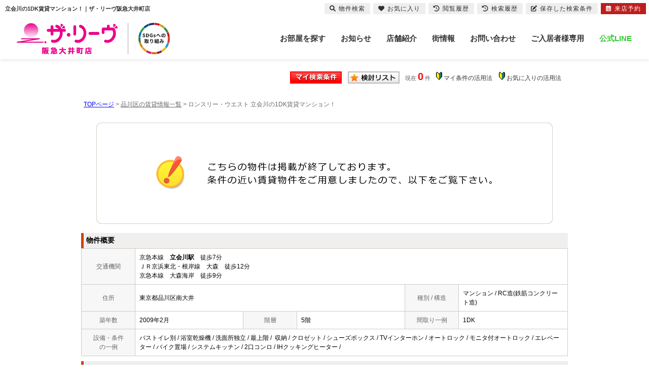

--- FILE ---
content_type: text/html; charset=Shift_JIS
request_url: https://www.leave21-ooi.com/s_r_13267/
body_size: 5759
content:
<html>
<head>
<!-- Google Tag Manager -->
<script>(function(w,d,s,l,i){w[l]=w[l]||[];w[l].push({'gtm.start':
new Date().getTime(),event:'gtm.js'});var f=d.getElementsByTagName(s)[0],
j=d.createElement(s),dl=l!='dataLayer'?'&l='+l:'';j.async=true;j.src=
'https://www.googletagmanager.com/gtm.js?id='+i+dl;f.parentNode.insertBefore(j,f);
})(window,document,'script','dataLayer','GTM-TPVT93K');</script>
<!-- End Google Tag Manager -->
<meta http-equiv="Content-Type" content="text/html; charset=Shift_JIS">
<meta http-equiv="Content-Script-Type" content="text/javascript">
<meta http-equiv="Content-Style-Type" content="text/css">
<title>立会川の1DK賃貸マンション！｜ザ・リーヴ阪急大井町店</title>

<meta name="description" content="立会川の1DK賃貸マンション！大井町の賃貸マンションならザ・リーヴ阪急大井町店までお気軽にご相談ください。">

<meta name="keywords" content="立会川,賃貸,マンション,1DK,ザ・リーヴ阪急大井町店">

<link rel="stylesheet" href="/css/base.css" type="text/css">
<link rel="stylesheet" href="/css/common_new.css" type="text/css">
<link rel="stylesheet" href="/css/top_new.css?20250807" type="text/css">
<link rel="stylesheet" href="/css/print.css" type="text/css">
<!--Fonticon start !!no touch!!-->
<link href="//use.fontawesome.com/releases/v6.1.1/css/all.css" rel="stylesheet">
<!--Fonticon end !!no touch!!-->
<script src="/analysis/analyze_js.php" type="text/javascript"></script>
<meta name="viewport" content="width=1024">
<meta http-equiv="X-UA-Compatible" content="IE=edge">
<script type="text/javascript" src="/js/smart.js"></script>

<link rel="stylesheet" href="/thumbnail.css" type="text/css">
<link rel="stylesheet" href="/js/baguetteBox/baguetteBox.min.css" type="text/css">
<script type="text/javascript" src="//code.jquery.com/jquery-1.10.2.min.js"></script>
<script type="text/javascript" src="/js/jQueryAutoHeight.js"></script>
<script type="text/javascript">
	jQuery(function($){
	    $('.rireki_block ul').autoHeight({column:5});
	});
</script>
<script type="text/javascript" src="/js/search_new.js"></script>
<script type="text/javascript" src="/js/baguetteBox/baguetteBox.min.js"></script>
<script type="text/javascript" src="/js/thumbnail.js"></script>

<script type="text/javascript" src="//maps.google.com/maps/api/js?key=AIzaSyCeT0-PYoOZj9PylZ34LO46REGqgmdS1bM&sensor=false&libraries=panoramio"></script>
<script type="text/javascript" src="/js/google_map.js"></script>
<script type="text/javascript">
var lat = 35.6026939;
var lng = 139.74149409999995;
var icon = "/img/gicon1.gif";
var shadow = "http://maps.google.co.jp/mapfiles/ms/icons/msmarker.shadow.png";
var title = "ロンスリー・ウエスト";

$(function() {
	baguetteBox.run('.baguetteBox_wrap');

	initialize_map();
	panoramio_set();
	$('#mail_conf').click(function(){
		$('#mail_conf_form').submit();
		return false;
	});
});
</script>

<!-- #5781 問合せ用 -->
<script src="//ajax.googleapis.com/ajax/libs/jquery/1.7/jquery.min.js"></script>
<script defer src="/js/rooms_inquiry.js"></script>
<script type="text/javascript">
function MailSubmit() {
	return rooms.inquiry.check();
}
</script>

<style>
img.mainImage {
	max-width: 680px;
	max-height: 450px;
}
ul.subImage img {
	border:2px solid #ffffff;
}
ul.subImage img.sel {
	border:2px solid #000000 !important;
}
.none {
	display:none;
}
#baguetteBox-slider img {
	max-width: 90% !important;
	max-height: calc(100% - 48px) !important;
	margin: 24px 5% !important;
}
#baguetteBox-slider figcaption {
	top:0px !important;
	height: 24px !important;
	font-size:18px !important;
	line-height:24px !important;
}


/* panorama */
ul.subPano{
	margin: 0;
	padding: 0;
}

ul.subPano li{
	float:left;
	width:70px;
	height:54px;
	padding:3px;
	cursor:pointer;
	list-style-type:none;
}

ul.subPano li img{
	_height:43px;
	width: 70px;
	height: 54px;
	object-fit: cover;
}
ul.subPano img {
	border:2px solid #ffffff;
}
ul.subPano img.sel {
	border:2px solid #000000 !important;
}
</style>

<!-- /#5781 問合せ用 -->
<script src="/js/jquery.1.5.2.min.js" type="text/javascript" charset="utf-8"></script>
<script src="/js/jquery.cookie.js" type="text/javascript" charset="UTF-8"></script>
<script src="/js/change_mode.js" type="text/javascript" charset="utf-8"></script>
<script type="text/javascript" src="/js/smart.js"></script>

</head>
<body>
<!-- Google Tag Manager (noscript) -->
<noscript><iframe src="https://www.googletagmanager.com/ns.html?id=GTM-TPVT93K"
height="0" width="0" style="display:none;visibility:hidden"></iframe></noscript>
<!-- End Google Tag Manager (noscript) -->



<div align="center"><h1>立会川の1DK賃貸マンション！｜ザ・リーヴ阪急大井町店</h1></div>

	<span id="view_smart"><a href="/s_r_13267/" id="show_smart"><img src="/img/sh.jpg"></a></span>
	<span id="view_pc"><a href="/index.html" id="show_pc">PC</a></span>

<!--header -->
<header class="top_header_wrap">
 <div class="n_header_box">
  <div class="n_header_left">
   <a href="/"><img src="/img/new_top/new_h_logo.webp" alt="ザ・リーヴ阪急大井町店"></a>
   <div class="sdgs_logo">
    <a href="https://www.leavelife21.com/sdgs/" target="_blank"><img src="/img/common/sdgs_logo.png" alt="SDGsロゴ"></a>
   </div>
  </div>
  <div class="n_header_right">
   <div class="n_header_items"><a href="/search.php">お部屋を探す</a></div>
   <div class="n_header_items"><a href="/info/">お知らせ</a></div>
   <div class="n_header_items"><a href="/company/">店舗紹介</a></div>
   <div class="n_header_items"><a href="/city/">街情報</a></div>
   <div class="n_header_items"><a href="/inquiry.php">お問い合わせ</a></div>
   <div class="n_header_items"><a href="/#footer_cs">ご入居者様専用</a></div>
   <div class="n_header_items"><a href="https://page.line.me/siy6318u?openQrModal=true" target="_blank">公式LINE</a></div>
  </div>
 </div>
</header>

<!--header end -->


<div class="container">
<a name="top"></a>
<table width="960" border="0" align="center" cellpadding="5" cellspacing="0">
    <tr>
        <td height="28"><table width="550" align="right" cellpadding="2" cellspacing="2">
          <tr>
            <td align="center"><a href="../my_search.php"><img src="../img/sho-my.png" /></a></td>
            <td align="center"><a href="../favorite.php"><img src="../img/sho-kento-l.png" /></a></td>
            <td align="center"><font class="f11g">現在</font> <font class="f-kensu">0</font> <font class="f11g">件</font></td>
            <td align="center"><img src="../img/wakaba.gif" /> <a href="../mysearch/index.html" target="_blank">マイ条件の活用法</a></td>
            <td align="center"><img src="../img/wakaba.gif" /> <a href="../favorite/index.html" target="_blank">お気に入りの活用法</a></td>
          </tr>
        </table></td>
  </tr>
  <tr>
    <td align="left"><p class="pan"><a href="/">TOPページ</a> > <a href="/list/1-4/0-900/"><font class="pan">品川区の賃貸情報一覧</font></a> > <font class="pan">ロンスリー・ウエスト 立会川の1DK賃貸マンション！</font></p></td>
  </tr>
</table>
<table width="960" border="0" cellspacing="0" align="center">
  <tr>
  <td align="center"><!--form name="form1" method="get" action="../mail.php" onSubmit="return countCheck()"-->
    <table width="960" border="0" align="center" cellpadding="0" cellspacing="0">
  <tr>
    <td height="28" align="center" valign="top"><div align="center"><br />
      <img src="/img/closed.jpg" /><br />
      <br />
    </div>
      <table width="960" border="0" align="center" cellpadding="0" cellspacing="0">
        <tr>
          <td height="30" class="sho_title"><h3>物件概要</h3></td>
        </tr>
      </table>
      <table width="960" border="0" align="center" cellpadding="8" cellspacing="0" class="sho_koumoku">
        <tr bgcolor="#FFFFFF">
          <th width="10%" height="20" align="center" scope="row">交通機関</th>
          <td height="20" colspan="5">京急本線　<strong>立会川駅</strong>　徒歩7分<br />
             
            ＪＲ京浜東北・根岸線　大森　徒歩12分 <br />
            
             
            京急本線　大森海岸　徒歩9分 <br />
            
            <!-- 
            -　-　徒歩9分 <br />
            -->
            <!-- 
            -　-　-
            --></td>
        </tr>
        <tr>
          <th width="10%" height="20" align="center" scope="row">住所</th>
          <td height="20" colspan="3">東京都品川区南大井</td>
          <th width="10%" height="20" align="center" scope="row">種別 / 構造</th>
          <td width="20%" height="20">マンション / RC造(鉄筋コンクリート造)
            <!--東京都品川区南大井2-2-8--></td>
        </tr>
        <tr>
          <th height="20" align="center" scope="row">築年数</th>
          <td width="20%" height="20">2009年2月</td>
          <th width="10%" height="20" align="center" scope="row">階層</th>
          <td width="20%" height="20">5階</td>
          <th height="20" align="center" scope="row">間取り一例</th>
          <td height="20">1DK</td>
        </tr>
        <tr>
          <th height="20" align="center" scope="row">設備・条件<br />
            の一例</th>
          <td height="20" colspan="5">バストイレ別&nbsp;/&nbsp;浴室乾燥機&nbsp;/&nbsp;洗面所独立&nbsp;/&nbsp;最上階&nbsp;/&nbsp; 収納&nbsp;/&nbsp;クロゼット&nbsp;/&nbsp;シューズボックス&nbsp;/&nbsp;TVインターホン&nbsp;/&nbsp;オートロック&nbsp;/&nbsp;モニタ付オートロック&nbsp;/&nbsp;エレベーター&nbsp;/&nbsp;バイク置場&nbsp;/&nbsp;システムキッチン&nbsp;/&nbsp;2口コンロ&nbsp;/&nbsp;IHクッキングヒーター&nbsp;/&nbsp; </td>
        </tr>
      </table>

<div class="koda_list_wrap">
  <div class="sho_title2"><h3>こだわり条件から品川区の物件を探す</h3></div>
  <div class="area_zokusei_link"><ul><li><a href="/list/1-4-6/0-900-1_2/">品川区+バストイレ別</a></li><li><a href="/list/1-4-6/0-900-1_7/">品川区+浴室乾燥機</a></li><li><a href="/list/1-4-6/0-900-1_8/">品川区+洗面所独立</a></li><li><a href="/list/1-4-6/0-900-6_17/">品川区+システムキッチン</a></li><li><a href="/list/1-4-6/0-900-6_236/">品川区+2口コンロ</a></li><li><a href="/list/1-4-6/0-900-6_238/">品川区+IHクッキングヒーター</a></li><li><a href="/list/1-4-6/0-900-2_26/">品川区+最上階</a></li><li><a href="/list/1-4-6/0-900-4_109/">品川区+収納</a></li><li><a href="/list/1-4-6/0-900-4_110/">品川区+クロゼット</a></li><li><a href="/list/1-4-6/0-900-4_113/">品川区+シューズボックス</a></li><li><a href="/list/1-4-6/0-900-5_130/">品川区+TVインターホン</a></li><li><a href="/list/1-4-6/0-900-5_131/">品川区+オートロック</a></li><li><a href="/list/1-4-6/0-900-5_132/">品川区+モニタ付オートロック</a></li><li><a href="/list/1-4-6/0-900-5_133/">品川区+エレベーター</a></li><li><a href="/list/1-4-6/0-900-5_138/">品川区+バイク置場</a></li><li><a href="/list/1-4-6/0-900-9_325/">品川区+外壁タイル張り</a></li><li><a href="/list/1-4-6/0-900-10_375/">品川区+全居室洋室</a></li><li><a href="/list/1-4-6/0-900-11_521/">品川区+室内洗濯機置き場</a></li><li><a href="/list/1-4-6/0-900-12_532/">品川区+２Ｆ以上</a></li></ul></div>
</div>

<div class="latest_keyword_wrap">
  <div class="sho_title2"><h3>最近検索した条件一覧</h3></div>
  
</div>

      <br />
      <table width="960" border="0" align="center" cellpadding="5" cellspacing="0" class="sho_head">
        <tr>
          <td height="100" scope="row"><table width="98%" border="0" align="center" cellpadding="10" cellspacing="0">
            <tr>
              <td colspan="3" valign="bottom" scope="row"><img src="/img/hp.gif" alt="ホームページを見てと伝えてください" /></td>
            </tr>
            <tr>
              <td valign="bottom" scope="row"><span class="yachin">ザ・リーヴ　阪急大井町店</span><br />
                <span class="f13b">〒181-0012<br />
                  東京都品川区大井1-50-5　阪急大井町ガーデン2階</span></td>
              <td scope="row"><span class="tel">TEL : 03-5709-7192</span><br />
                お問合わせNO：<img src="/img/rhs.gif" /><span class="f13b">t5110801</span></td>
              <td scope="row"><p class="f13b">空室情報の確認や詳細を知りたい方<br />
                お問合せはお気軽にお問合せください！</p></td>
            </tr>
          </table>
            <table width="100%" border="0" cellpadding="5" cellspacing="0">
              <tr>
                <td width="260" align="left"></td>
              </tr>
          </table></td>
      </table></td>
  </tr>
  <tr>
    <td height="28" align="right" valign="top">
      <br />
    <input type="hidden" name="sel_room_id2" value="37661" /></td>
  </tr>
  <tr><td><table width="800" border="0" align="center" cellpadding="10" cellspacing="10">
  <tr>
    <td align="right" scope="row"><a href="/favorite.php"><img src="/img/f-fav.jpg" width="260" height="60" /></a></td>
    <td align="left"><a href="/search.php"><img src="/img/f-search.jpg" width="260" height="60" /></a></td>
    <td align="left"><a href="/inquiry.php"><img src="/img/f-inq.jpg" width="260" height="60" /></a></td>
  </tr>
</table></td></tr>
</table>
 
    <!--/form-->
  <tr>
    <td height="30" colspan="2" align="right"><a href="#top">▲ページのTOPへ戻る</a></td>
    </tr>
</table>
<br>
</td>
</tr>
</table>
</div><!--container=end-->


<!--footer -->
<footer class="new_footer_wrap">
 <div class="new_footer_inner">
  <ul class="new_footer_box">
   <div class="new_footer_left">
    <img src="/img/new_top/new_h_logo.webp" alt="ザ・リーヴ阪急大井町店">
    <p>東京都品川区大井1-50-5 阪急大井町ガーデン2階<br>
     TEL:03-5709-7192 FAX:03-5709-7193<br>
     営業時間:10:00~20:00 [年中無休]</p>
   </div>
   <div class="new_footer_right">
    <p><span>大井町エリアでお部屋探しをするならザ・リーヴ阪急大井町店</span><br>
     大井町エリアの賃貸マンション・アパートなどを、お客様のご希望の条件に合わせてお探しいたします!<br>
     敷金・礼金なし、ペット可、バストイレ別、オートロックといった人気の条件の賃貸物件も多数掲載。<br>
     阪急大井町ガーデンのお買い物ついでにお部屋探しをしませんか?</p>
   </div>
  </ul>
  <ul class="new_footer_box02">
    <li>
      <div class="new_f_title">特集から賃貸を探す</div>
      <div class="new_f_cate">
        <a href="/list/1-7/0-4_1/">法人向け・転勤特集</a>
        <a href="/list/1-7/0-5_1/">再開発・大井町トラックス付近の物件特集</a>
      </div>
    </li>
   <li>
    <div class="new_f_title">大井町エリアの賃貸を間取りから探す</div>
    <div class="new_f_cate">
     <a href="/list/1-3-8-8-8-8/0-603-0-1-2-3/">大井町の1R~1LDK賃貸</a>
     <a href="/list/1-3-8-8-8/0-603-4-5-6/">大井町の2K~2LDK賃貸</a>
     <a href="/list/1-3-8-8-8/0-603-7-8-9/">大井町の3K~3LDK賃貸</a>
    </div>
   <li>
    <div class="new_f_title">大井町エリアの賃貸を家賃から探す</div>
    <div class="new_f_cate">
     <a href="/list/1-3-14/0-603-60000/">大井町駅 6万円以下</a>
     <a href="/list/1-3-14-15/0-603-70000-60000/">大井町駅 6万～7万円</a>
     <a href="/list/1-3-14-15/0-603-80000-70000/">大井町駅 7万～8万円</a>
     <a href="/list/1-3-14-15/0-603-90000-80000/">大井町駅 8万～9万円</a>
     <a href="/list/1-3-14-15/0-603-100000-90000/">大井町駅 9万～10万円</a>
     <a href="/list/1-3-15/0-603-100000/">大井町駅 10万円以上</a>
    </div>
   </li>
   <li>
    <div class="new_f_title">人気の検索条件から賃貸を探す</div>
    <div class="new_f_cate">
     <a href="/list/1-6/0-1_2/">バストイレ別</a>
     <a href="/list/1-6/0-1_8/">洗面所独立</a>
     <a href="/list/1-22-23/0-0-0/">資金礼金なし</a>
     <a href="/list/1-6/0-5_152/">インターネット無料</a>
     <a href="/list/1-6/0-5_131/">オートロック</a>
     <a href="/list/1-28/0-13/">ペット可</a>
     <a href="/list/1-6/0-12_508/">新築・築浅</a>
     <a href="/list/1-6/0-6_18/">カウンターキッチン</a>
     <a href="/list/1-6/0-6_18/">ロフト付き</a>
    </div>
   </li>
   <li>
    <div class="new_f_title">人気の駅から賃貸を探す</div>
    <div class="new_f_cate">
     <a href="/list/1-3/0-603/">大井町駅</a>
     <a href="/list/1-3/0-5079/">下神明駅</a>
     <a href="/list/1-3/0-5137/">青物横丁駅</a>
     <a href="/list/1-3/0-5138/">鮫洲駅</a>
     <a href="/list/1-3/0-5139/">立会川駅</a>
     <a href="/list/1-3/0-5140/">大森海岸駅</a>
     <a href="/list/1-3/0-604/">大森駅</a>
     <a href="/list/1-3/0-605/">蒲田駅</a>
    </div>
   </li>
   <li>
    <div class="new_f_title">サイトコンテンツ</div>
    <div class="new_f_cate">
     <a href="/">トップページ</a>
     <a href="/search.php">賃貸物件検索</a>
     <a href="/gallery/">マンションライブラリー</a>
     <a href="/info/">お知らせ</a>
     <a href="/company/">会社概要</a>
     <a href="/city/">街情報</a>
     <a href="/inquiry.php">お問い合わせ</a>
     <a href="https://chat.leave21-ooi.com/reserve_regist/" target="_blank">来店予約</a>
     <a href="https://page.line.me/siy6318u?openQrModal=true" target="_blank">LINEで相談</a>
    </div>
   </li>
  </ul>

  <div class="f_b_flex" id="footer_cs">
   <ul class="new_footer_box03">
    <div class="new_footer_left02">
     <img src="/img/new_top/new_tel02.webp" alt="0120-123-456">
     <p>ご入居中のトラブルはこちらにお問い合わせください。</p>
    </div>
    <div class="new_footer_right02">
     <a href="/pdf/leave_suppor24.pdf" target="_blank">リーヴサポート24<i class="fas fa-chevron-right"></i></a>
    </div>
    <div class="new_footer_right02">
     <a href="https://www.leavelife21.com/owner/important-notice.html" target="_blank">解約・退去のお手続き<i class="fas fa-chevron-right"></i></a>
    </div>
   </ul>
   <div class="f_b_link">
    <a href="http://www.leavelife21.com/" target="_blank">ザ・リーヴ本社サイト</a>
    <a href="/privacy/">個人情報の取扱い</a>
   </div>
  </div>
 </div>
</footer>
<div class="f_copy">Copyright(C) leave21 All Rights reserved.</div>

<div class="new_header smart_off">
 <div class="new_header_inner">
  <div class="new_header_menu">
   <ul>
    <li><a href="/search.php"><i class="fas fa-search"></i>物件検索</a></li>
    <li><a href="/favorite.php"><i class="fas fa-heart"></i>お気に入り</a></li>
    <li><a href="/footprint/"><i class="fas fa-history"></i>閲覧履歴</a></li>
    <li><a href="javascript:void(0);" onclick="openHistoryList(this);"><i class="fas fa-history"></i>検索履歴</a></li>
    <li><a href="/my_search.php"><i class="fas fa-edit"></i>保存した検索条件</a></li>
    <li><a href="http://chat.leave21-ooi.com/reserve_regist/" target="_blank"><i class="far fa-calendar-alt"></i>来店予約</a></li>
   </ul>
  </div>
 </div>
</div>

<!-- Google tag (gtag.js) -->
<script async src="https://www.googletagmanager.com/gtag/js?id=G-YP13WMSJW8"></script>
<script>
  window.dataLayer = window.dataLayer || [];
  function gtag(){dataLayer.push(arguments);}
  gtag('js', new Date());

  gtag('config', 'G-YP13WMSJW8');
</script>

<script type="text/javascript" src="/js/search_history.js"></script>

<!--footer end -->

<!--<br>
<br><div align="center"><input type="button" value="閉じる" onClick="window.close()"></div><br>-->
<form name="form2" method="get" action="../mail.php">
  <input type="hidden" name="room_id">
</form>
<script type="text/javascript" src="../js/shosai.js"></script>


</body>
</html>

--- FILE ---
content_type: text/css
request_url: https://www.leave21-ooi.com/css/common_new.css
body_size: 3639
content:
@charset "shift_jis";

@media screen and (min-width: 769px) {

 /* CSS Document */
 /* ----------------------------------------------------
　body この記述は消さないでください！
  背景の色替えなどが必要な時に修正
---------------------------------------------------- */
 body {
  color: #000000;
  font-size: 12px;
  font-weight: 500;
  line-height: 18px;
  text-align: left;
  background: #FFFFFF;
  margin: 0;
  padding: 0;
  font-family: "游ゴシック体", "Yu Gothic", YuGothic, "ヒラギノ角ゴ Pro", "Hiragino Kaku Gothic Pro", "メイリオ", Meiryo, "MS Pゴシック", "MS PGothic", sans-serif;
 }

 /* ----------------------------------------------------
　header 固定 この記述は消さないでください！
  PCヘッダー固定用。色変更したいときはnew_headerのバックグラウンドを変更
---------------------------------------------------- */

 /* CSS Document */
 /*基本部分*/
 h1 {
  color: #303030;
  font-size: 11px;
  text-align: left;
  width: 45%;
  line-height: 35px;
  padding-left: 10px;
  float: left;
  position: absolute;
  top: 0;
  z-index: 150;
  margin: 0;
  overflow: hidden;
  white-space: nowrap;
  text-overflow: ellipsis;
 }

 .header a:hover {
  opacity: .8;
 }

 .new_header {
  background-color: rgba(255, 255, 255, 0.8);
  width: 100%;
  height: 35px;
  position: absolute;
  top: 0;
  z-index: 100;
 }

 .new_header_inner {
  margin: 0 auto;
  overflow: auto;
 }

 .new_header_icon {
  float: left;
  margin: 8px 0 0 0;
 }

 .new_header_menu {
  float: right;
  margin-top: 6px;
 }

 .new_header_menu ul {
  margin: 0;
  padding: 0;
  overflow: hidden;
 }

 .new_header_menu li {
  list-style-type: none;
  background-color: #EEEEEE;
  float: left;
  padding: 0;
  margin-right: 6px;
 }

 .new_header_menu li:last-child {
  background-color: #bc1e1e;
 }

 .new_header_menu li:last-child a {
  color: #ffffff;
  text-align: center;
 }

 .new_header_menu a {
  color: #303030;
  text-decoration: none;
  display: block;
  padding: 3px 10px;
  height: 16px;
  line-height: 16px;
  font-size: 12px;
  letter-spacing: 1px;
 }

 .new_header_menu a img {
  float: left;
  margin: 0px 10px 0px 0px;
 }

 .new_header_icon:hover,
 .new_header_menu li:hover {
  filter: alpha(opacity=70);
  -moz-opacity: 0.7;
  opacity: 0.7;
 }

 .new_header_menu li i {
  margin-right: 5px;
 }

 .container {
  width: 1000px;
  margin: 15px auto;
  background-color: #FFF;
  /*bodyの内側の色（サイト全体に反映）*/
 }

 .t_align_c {
  text-align: center;
 }

 /*header*/
 .header {
  background: url(../img/head_bg.jpg) repeat-x;
  height: 112px;
  padding: 0px;
  margin: 0px;
 }

 .head_bg {
  background: url(../img/logo_bg.jpg) no-repeat;
  height: 112px;
 }

 .logo {
  padding-top: 12px;
  padding-left: 19px;
 }

 .menu {
  background: url(../img/menubar.jpg) repeat-x;
  height: 35px;
  padding: 0px;
  margin: 0px;
  text-align: center;
 }

 .headnavi {
  width: 1000px;
  margin: 0 auto;
  border: 0px;
  padding: 0px;
  text-align: center;
  height: 35px;
 }

 .headnavi ul {
  list-style: none;
  padding: 0px;
  margin: 0px;
 }

 .headnavi ul li {
  white-space: nowrap;
  list-style: none;
  width: 150px;
  float: left;
  vertical-align: middle;
  margin-left: 15px;
  padding: 0px;
 }

 .headnavi ul li a {
  display: block;
  height: 35px;
  width: 150px;
  text-align: center;
  font-size: 14px;
  font-weight: bold;
  vertical-align: middle;
  line-height: 40px;
  text-decoration: none;
  color: #FFFFFF;
  margin: 0px;
  padding: 0px;
 }

 .headnavi ul li a img {
  vertical-align: baseline !Important;
 }

 .headnavi ul li a:hover {
  opacity: .8;
 }

 /*フッター（文字サイズ、色、背景色、高さ、テキスト位置全指定）*/
 .footer {
  clear: both;
  border-top: #FF0066 4px solid !important;
 }

 .fmenu {
  width: 150px;
  height: 120px;
  padding: 0px;
  text-align: center;
  float: left;
 }

 .fmenu ul {
  margin: 0px;
  padding: 5px;
 }

 .fmenu li {
  padding-top: 5px;
  list-style: none;
  margin: 0px;
  height: 20px;
 }

 .fmenu ul li a {
  display: block;
  float: left;
  white-space: nowrap;
  list-style: none;
  text-decoration: none;
  text-align: left;
  padding-left: 18px;
  padding-right: 10px;
  background: url(../img/yaji.jpg) no-repeat;
  width: 100px;
 }

 .fmenu ul li a:hover {
  text-decoration: underline;
  color: #999;
 }

 #footernavi {
  margin: 0;
  padding: 0;
  width: ***;
 }

 #footernavi ul {
  list-style-type: none;
  margin: 0;
  padding: 0;
 }

 #footernavi li {
  float: left;
  width: 125px;
  margin: 0;
  padding: 0;
 }

 #footernavi a {
  text-align: center;
  display: block;
  padding: 0.5em 0;
  width: 100%;
  background-color: gray;
  color: white;
 }

 #footernavi a:hover {
  background-color: blue;
  color: white;
 }

 .fot_link {
  padding-left: 0;
  padding-top: 30px;
 }

 .foot_con {
  color: #FFFFFF;
  width: auto;
  font-size: 12px;
  height: 100px;
  line-height: 30px;
  background-image: url(/img/foot_con.jpg);
  text-align: center;
 }

 /*別途ページ*/
 .f15c {
  text-align: center;
  font-size: 12px;
  padding: 5px;
  background: #CCC;
  border: 1px solid #CCC;
 }

 .f15c2 {
  padding-left: 8px;
  background: #FFFFFF;
  border: 1px solid #CCC;
 }

 .company_map_a {
  width: 810px;
  display: block;
  text-align: center;
 }

 .city_main {
  background: url(../city/img/oimachi.jpg) no-repeat;
  height: 337px;
 }

 .city2 {
  margin-top: 150px;
  margin-left: 5px;
 }

 .titlecity {
  font-size: 14px;
  font-family: 'メイリオ', Meiryo, 'ＭＳ Ｐゴシック', 'MS PGothic', sans-serif;
  font-weight: bold;
 }

 .titlecity2 {
  font-size: 18px;
  font-family: 'メイリオ', Meiryo, 'ＭＳ Ｐゴシック', 'MS PGothic', sans-serif;
  font-weight: bold;
 }

 .block {
  background: url(../city/img/block.jpg);
  background-repeat: no-repeat;
 }

 .comb {
  font-size: 14px;
  font-weight: bold;
 }

 /*20160208スポット表表示*/
 ul.spot_table th {
  width: 25%;
  border: 1px solid #CCCCCC
 }

 table.spot_row {
  width: 203px;
  height: 300px;
 }

 table.spot_row img {
  max-width: 140px;
  max-height: 120px;
 }

 ul.spot_table {
  padding: 0px;
 }

 ul.spot_table table.spot_row span {
  text-align: center;
  padding: 3px;
  width: 30px;
 }

 ul.spot_table table.spot_row td {
  padding: 3px;
  width: auto;
 }

 .spot_table li {
  list-style-type: none;
  float: left;
  width: 203px;
 }

 /******************* プライバシーポリシー*******************/
 .inq_privacy {
  text-align: center;
  margin: 10px;
 }

 .inq_privacy a {
  color: -webkit-link !important;
  cursor: pointer;
  text-decoration: underline !important;
 }

 /* サイドバーonline
 ---------------------------------------- */
 .s_online {
  margin: 20px auto auto;
  background-color: #FEE6F3;
  padding: 10px;
  box-sizing: border-box;
 }

 .s_online h2 img {
  width: 100%;
 }

 .s_online ul {
  margin: 10px 0 0 0;
  padding: 0;
  display: flex;
  justify-content: space-between;
  flex-wrap: wrap;
  list-style: none;
  padding: 0;
 }

 .s_online ul li {
  width: 301px;
  margin-bottom: 5px;
  list-style: none;
  text-align: left;
 }

 .s_online ul li a {
  border: 2px solid #aaa;
  padding: 15px 0;
  display: block;
  font-size: 15px;
  color: #000;
  position: relative;
  text-align: left;
  background-color: #FFF;
  text-indent: 15px
 }

 .s_online ul li a::before {
  content: '';
  width: 8px;
  height: 8px;
  border: 0px;
  border-top: solid 2px #aaa;
  border-right: solid 2px #aaa;
  -ms-transform: rotate(45deg);
  -webkit-transform: rotate(45deg);
  transform: rotate(45deg);
  position: absolute;
  top: 50%;
  right: 10px;
  margin-top: -4px;
 }

 .s_online ul li a:hover {
  border: 2px solid #f0027e;
 }

 .side_c {
  width: 200px;
  float: left;
  overflow: hidden;
 }

 .side_c h2 {
  font-size: 16px;
  line-height: 16px;
  text-align: left;
  font-weight: bold;
  margin: 15px 0 5px;
 }

 .s_online {
  margin: 20px auto auto;
  background-color: #FEE6F3;
  padding: 10px;
  box-sizing: border-box;
 }

 .s_online h2 img {
  width: 100%;
 }

 .side_c_online {
  margin: 20px auto;
  background-color: #FEE6F3;
  padding: 10px;
  box-sizing: border-box;
 }

 .side_c_online img {
  width: 100%;
 }

 .side_c_online ul {
  margin: 10px 0 0 0;
  display: flex;
  justify-content: space-between;
  flex-wrap: wrap;
  list-style: none;
  padding: 0;
 }

 .side_c_online ul li {
  margin-bottom: 5px;
  list-style: none;
  text-align: left;
 }

 .side_c_online ul li a {
  display: block;
  width: 180px;
  box-sizing: border-box;
  border: 2px solid #aaa;
  padding: 15px 0;
  display: block;
  font-size: 13px;
  color: #000;
  position: relative;
  text-align: left;
  background-color: #FFF;
  text-indent: 5px;
  margin: 0 auto;
  text-decoration: none;
 }

 .side_c_online ul li a::before {
  content: '';
  width: 8px;
  height: 8px;
  border: 0px;
  border-top: solid 2px #aaa;
  border-right: solid 2px #aaa;
  -ms-transform: rotate(45deg);
  -webkit-transform: rotate(45deg);
  transform: rotate(45deg);
  position: absolute;
  top: 50%;
  right: 10px;
  margin-top: -4px;
 }

 .side_c_online ul li a:hover {
  border: 2px solid #f0027e;
 }

 .side_c_kakaku ul {
  border-top: 1px solid #f0027e;
  padding: 5px 0 0 0;
  display: flex;
  justify-content: space-between;
  flex-wrap: wrap;
  margin-bottom: 15px;
  list-style: none;
  margin-top: 0;
 }

 .side_c_kakaku ul li a {
  display: block;
  border: 1px solid #aaa;
  width: 98px;
  height: 80px;
  box-sizing: border-box;
  text-align: center;
  background: #fee6f3;
  color: #f0027e;
  margin-bottom: 5px;
  font-size: 16px;
  line-height: 24px;
  padding-top: 16px;
  text-decoration: none;
 }

 .side_c_kakaku ul li a:hover {
  border: 1px solid #f0027e;
  background: #fff;
  transition: .3s;
 }

 .side_c_madori ul {
  border-top: 1px solid #f0027e;
  margin-top: 0;
  padding: 5px 0 0 0;
  display: flex;
  justify-content: space-between;
  flex-wrap: wrap;
  margin-bottom: 15px;
  list-style: none;
 }

 .side_c_madori ul li a {
  border: 1px solid #aaa;
  width: 65px;
  height: 70px;
  box-sizing: border-box;
  text-align: center;
  background: #ffffd1;
  color: #f0027e;
  margin-bottom: 10px;
  text-decoration: none;
  font-size: 12px;
  line-height: 16px;
  display: flex;
  justify-content: center;
  align-items: center;
 }

 .side_c_madori ul li a:hover {
  border: 1px solid #f0027e;
  background: #fff;
  transition: .3s;
 }

 .side_c_kodawari ul {
  border-top: 1px solid #f0027e;
  margin-top: 0;
  padding: 5px 0 0 0;
  display: flex;
  justify-content: space-between;
  flex-wrap: wrap;
  margin-bottom: 15px;
  list-style: none;
 }

 .side_c_kodawari ul li a {
  border: 1px solid #aaa;
  width: 65px;
  height: 70px;
  box-sizing: border-box;
  text-align: center;
  background: #eff8ff;
  color: #f0027e;
  margin-bottom: 10px;
  text-decoration: none;
  font-size: 12px;
  line-height: 16px;
  display: flex;
  justify-content: center;
  align-items: center;
 }

 .side_c_kodawari ul li a:hover {
  border: 1px solid #f0027e;
  background: #fff;
  transition: .3s;
 }

 .side_c_info .info {
  width: 200px;
  text-align: left;
 }

 .info iframe {
  width: 200px;
  height: 270px;
  display: block;
 }

 .side_c_info h2::before {
  content: "";
  background: url(../img/info_icon.png);
  width: 20px;
  height: 16px;
  display: inline-block;
  margin-right: 5px;
 }

 .side_c_search a:hover {
  opacity: .8;
 }

 .side_c_search img {
  width: 100%;
 }

 .side_c_bnr img {
  width: 100%;
  margin-bottom: 10px;
  object-fit: contain;
  height: auto;
 }

 .side_c_bnr a:hover {
  opacity: 0.8;
 }

 .side_c_company {
  margin-bottom: 15px;
  border: 1px solid #aaa;
  padding: 0 10px 10px;
 }

 .side_c_company img {
  width: 100%;
 }

 .side_c .hakase {
  text-align: center;
 }

 .bnr_wrap_list {
  overflow: hidden;
  width: 960px;
  margin: 5px auto 15px;
 }

 .bnr_line {
  float: left;
 }

 .bnr_campaign {
  float: right;
 }

 .bnr_wrap_list a:hover {
  opacity: 0.8;
 }

 .bnr_wrap_list_shosai {
  overflow: hidden;
  width: 100%;
  margin: 5px auto 15px;
 }

 .bnr_wrap_list_shosai img {
  width: 100%;
 }

 .bnr_line_shosai {
  float: left;
  width: 49%;
 }

 .bnr_campaign_shosai {
  float: right;
  width: 49%;
 }

 .bnr_wrap_list_shosai a:hover {
  opacity: 0.8;
 }

 .search_block_area input {
  width: auto;
  background: none;
  box-shadow: none;
  padding: 0;
 }

 .list_side_search_shubetsu label {
  width: 48%;
  float: left;
 }




 /* 詳細ページ
 ---------------------------------------- */
 .shosai_spot_row img {
  width: 100%;
  height: 130px;
  object-fit: cover;
 }


 ul.shosai_spot_table {
  display: -webkit-flex;
  display: flex;
  -webkit-justify-content: space-between;
  justify-content: space-between;
  flex-wrap: wrap;

 }



 .f_box {
  background-color: #fff0f7;
  overflow: hidden;
  margin-top: 40px;
 }

 .f_box ul {
  margin: 0;
  padding: 0;
  list-style: none;
  text-align: left;
 }

 .f_box_in {
  width: 1000px;
  margin: 0 auto;
  padding: 30px 0;
  overflow: hidden;
 }

 .f_box .f_list_wrap {
  float: left;
  border-right: 1px solid #ffdbec;
  margin-right: 30px;
  display: -webkit-flex;
  display: -moz-flex;
  display: -ms-flex;
  display: -o-flex;
  display: flex;
 }

 .f_box .f_box_tl {
  font-size: 14px;
  font-weight: bold;
  margin-bottom: 5px;
  text-align: left;
 }

 .f_box .f_box_tl .f_box_ttl {}

 .f_box .f_box_tl .f_box_ttl a {}

 .f_box .f_box_tl li {}

 .f_box .f_box_tl li a {}

 .f_box .f_list {
  clear: both;
 }

 .f_box .f_list ul:nth-child(n) {
  float: left;
  overflow: hidden;
  margin-right: 30px;
  margin-bottom: 20px;
 }

 .f_box ul .f_box_ttl {}

 .f_box ul .f_box_ttl a {}

 .f_box ul li {
  line-height: 22px;
 }

 .f_box ul li a {
  display: block;
  color: #000;
 }

 .f_box ul li a:hover {
  text-decoration: underline;
 }


 .fb_com {
  width: 250px;
  float: right;
  background: #fff;
  border-radius: 10px;
  padding: 20px;
 }

 .ft_link ul {
  width: 1000px;
  display: -webkit-flex;
  display: -moz-flex;
  display: -ms-flex;
  display: -o-flex;
  display: flex;
  padding: 0;
  list-style: none;
  margin: 40px auto;
  ;
 }

 .ft_link ul li a {
  display: block;
  float: left;
  white-space: nowrap;
  list-style: none;
  text-decoration: none;
  text-align: left;
  padding-left: 18px;
  padding-right: 10px;
  background: url(../img/yaji.jpg) no-repeat;
  color: #000;
  margin-right: 20px;
 }


}

/* 消さない */

/* cms　お知らせ */

.info iframe {
 display: block;
 border: 1px solid #ccc;
 margin-top: 15px;
 box-sizing: border-box;
}

.info_wrap {
 box-sizing: border-box;
 padding: 10px 0;
}

.info_wrap ul {
 padding: 0;
 margin: 0;
 list-style: none;
}

.info_wrap ul li a {
 display: block;
 color: #000;
 font-size: 14px;
 text-decoration: none;
 margin-bottom: 20px;
}

.info_wrap ul li a:hover {
 text-decoration: underline;
}

.info_wrap ul li a span {
 display: block;
 color: #F1037F;
 font-size: 12px;
 font-weight: bold;
 line-height: 12px;
 margin-bottom: 10px;
}

.info_wrap ul li a p {
 display: -webkit-box;
 display: -ms-flexbox;
 -webkit-box-orient: vertical;
 -ms-flex-direction: column;
 -webkit-line-clamp: 2;
 overflow: hidden;
 line-height: 22px;
 font-size: 14px;
 margin: 0;
}

ul.body_list {
 font-size: 12px;
}

/* 街情報 */
.city_bg {
 background: linear-gradient(to bottom, #FF94BE, #FF1F78);
 border-radius: 15px;
 box-shadow: 0 0 4px rgb(0 0 0 / 30%);
 padding: 10px;
}

.city_bg table {
 background: #fff;
 padding: 25px 10px;
 margin: 0 10px;
 border-radius: 10px;
 height: 150px;
 border: 2px solid #ccc;
}

/*new_top_header*/

.top_header_wrap {
 font-family: YuGothic, 'Yu Gothic', sans-serif;
 padding: 45px 0 10px;
 box-shadow: 0px 0px 8px 0px rgba(0, 0, 0, 0.15);
}

.n_header_box {
 display: flex;
 justify-content: space-between;
 align-items: center;
 width: 95%;
 margin: 0 auto;
}

.n_header_right {
 display: flex;
 min-width: 726px;
}

.n_header_items {
 margin-left: 30px;
}

.n_header_items a {
 font-size: 15px;
 font-weight: bold;
 color: #333;
 display: block;
 font-weight: bold;
 text-align: center;
 transition-duration: .2s;
}

.n_header_items a:hover {
 color: #f11688;
 transition-duration: .3s;
}

.n_header_items:nth-child(7) a {
 color: #34c734;
}

.n_header_left img {
 width: 200px;
 object-fit: contain;
}

#jsp {
 width: auto;
 font-size: 10px;
}

.sdgs_logo {
 margin-left: 20px;
 padding-left: 20px;
 border-left: 1px solid #aaa;
}

.n_header_left {
 display: flex;
 align-items: center;
}

.sdgs_logo img {
 width: 62px;
}


--- FILE ---
content_type: text/css
request_url: https://www.leave21-ooi.com/css/top_new.css?20250807
body_size: 3492
content:
@charset "shift_jis";

a {
	text-decoration: none;
	color: #333;
}

li {
	padding: 0;
	margin: 0;
	list-style: none;
}

ul {
	padding: 0;
	margin: 0;
	list-style: none;
}

p {
	padding: 0;
	margin: 0;
	list-style: none;
	color: #333;
}

.font {
	font-family: YuGothic, "Yu Gothic", sans-serif;
}

/*--main--*/

.main_wrap {
	background: url(../img/new_top/new_main_bg.webp) no-repeat;
	background-size: cover;
	background-position: center;
}

.main_inner {
	width: 1100px;
	margin: 0 auto;
	padding: 130px 0 50px;
	position: relative;
}

.main_inner::after {
	content: "";
	width: 164px;
	height: 162px;
	display: block;
	background: url(../img/new_top/new_icon02.webp) no-repeat;
	position: absolute;
	right: 0;
	bottom: 20px;
}

.main_inner h2 {
	text-align: center;
	margin-bottom: 50px;
}

.main_sbutitle {
	text-align: center;
	font-size: 20px;
	color: #fff;
	line-height: 1.5;
	font-weight: bold;
	padding-bottom: 80px;
}

.main_btn {
	width: 300px;
	margin: 0 auto;
}

.main_btn a::before {
	width: 321px;
	height: 26px;
	content: "";
	display: block;
	background: url(../img/new_top/new_icon.webp) no-repeat;
	position: absolute;
	margin: 0 auto;
	left: -10px;
	right: 0;
	top: -40px;
}

.main_btn a {
	position: relative;
	background-color: #fff;
	border-radius: 30px;
	color: #f11688;
	font-weight: bold;
	text-align: center;
	line-height: 3;
	display: block;
	font-size: 18px;
	transition-duration: 0.5s;
}

.main_btn a:hover {
	background-color: #f11688;
	color: #fff;
	transition-duration: 0.3s;
}

.fa-chevron-right:before {
	position: absolute;
	right: 20px;
	top: 17px;
}

.main_icon {
	width: 180px;
	position: absolute;
	left: 0;
	bottom: 20px;
}
.main_icon img {
	width: 100%;
}

/*--info--*/

.n_info_wrap {
	background-color: #ffeef7;
	position: absolute;
	width: 100%;
	padding-top: -10px;
}

.n_info_inner {
	width: 1100px;
	margin: 0 auto;
	padding: 10px 0;
}

.n_info_box {
	display: flex;
	justify-content: space-between;
}

.n_info_left {
	display: flex;
	align-items: center;
	gap: 20px;
}

.info_add_img {
	width: 250px;
}

.info_add_img img {
	width: 100%;
}

.n_info_items {
	font-size: 13px;
	font-weight: bold;
}

.n_info_right {
	display: flex;
	align-items: flex-end;
	background-color: #fff;
	border-radius: 20px;
	width: 420px;
	gap: 15px;
	padding-bottom: 5px;
	height: 40px;
	box-sizing: border-box;
	justify-content: center;
}

.n_info_items02 {
	font-size: 15px;
	font-weight: bold;
}

.n_info_items02 span {
	font-size: 30px;
	font-weight: bold;
	color: #f11688;
}

.n_info_items03 {
	font-size: 13px;
	margin: 0;
}

/*--contents--*/

.n_contents_wrap {
	margin-top: 120px;
}

.n_content_inner {
	width: 1100px;
	margin: 0 auto;
}

.n_conts_items {
	margin-bottom: 60px;
}

.n_conts_items img {
	width: 100%;
}

.n_conts_box {
	overflow: hidden;
}

.n_conts_box ul li:hover {
	text-decoration: underline;
}

.n_conts_title {
	display: flex;
	justify-content: space-between;
	padding-bottom: 25px;
	align-items: center;
	border-bottom: 1px solid #cccccc;
	margin-bottom: 30px;
}

.n_conts_title h3 {
	font-size: 18px;
	font-weight: bold;
}

.n_conts_btn {
	width: 140px;
	margin-right: 5px;
}

.n_conts_btn a {
	width: 100%;
	display: block;
	line-height: 3;
	background-color: #333;
	color: #fff;
	text-align: center;
	border-radius: 30px;
	font-weight: bold;
	border: 1px solid #333;
	transition: 0.3s;
}

.n_conts_btn a:hover {
	background-color: #fff;
	color: #333;
	transition: 0.3s;
}

.n_conts_box iframe {
	display: block;
	width: 1100px;
	height: 400px;
}

.n_conts_box02 {
}

.n_conts_box02 li {
	box-shadow: 0px 0px 8px 0px rgba(0, 0, 0, 0.3);
	height: 320px;
}

.n_conts_box02 li img {
	width: 100%;
	height: 170px;
	object-fit: cover;
}

.slick-slide img {
	width: 100%;
	height: 170px;
	object-fit: cover;
}

.n_conts_items02 {
	background-color: #fff;
	padding: 10px;
	box-sizing: border-box;
}

.n_conts_items02 span {
	font-size: 12px;
	font-weight: bold;
	background-color: #333;
	display: inline-block;
	color: #fff;
	text-align: center;
	line-height: 3;
	margin-top: 10px;
	border-radius: 3px;
	padding: 0 10px;
}

.n_conts_items02 div {
	font-weight: bold;
	font-size: 14px;
	text-align: left;
	line-height: 1.5;
	margin: 10px 0;
	display: -webkit-box;
	display: -ms-flexbox;
	-webkit-box-orient: vertical;
	-ms-flex-direction: column;
	-webkit-line-clamp: 3;
	overflow: hidden;
	height: 62px;
}

.n_conts_items02 p {
	font-size: 12px;
	text-align: right;
	color: #aaaaaa;
}

/*--info_mon--*/

.swiper-wrapper {
	height: 340px !important;
}

.swiper-container {
	width: 930px;
	padding-bottom: 50px !important;
	overflow: unset !important;
}

/* 全体のスタイル */
.swiper-pagination-bullet {
	width: 10px !important;
	/* 幅 */
	height: 10px !important;
	/* 高さ */
	background: #aaaaaa !important;
	/* 色：緑 */
	opacity: 1 !important;
	/* 半透明（デフォルトでは0.2） */
}

/* 現在のスライドのスタイル */
.swiper-pagination-bullet-active {
	width: 10px !important;
	/* 幅 */
	height: 10px !important;
	/* 高さ */
	background: #f11688 !important;
	/* 色：黄色 */
	opacity: 1 !important;
	/* 不透明 */
}

.swiper-pagination {
	bottom: 25px !important;
}

.swiper-button-next {
	background: url(../img/new_top/new_arrow.webp) !important;
	right: -50px !important;
	width: 34px !important;
	height: 30px !important;
	transform: scale(-1, 1);
}

.swiper-button-prev {
	background: url(../img/new_top/new_arrow.webp) !important;
	left: -50px !important;
	width: 34px !important;
	height: 30px !important;
}

/*--cate--*/

.n_search_box {
	margin-top: 50px;
	display: flex;
	justify-content: space-between;
}

.n_search_l {
	width: 525px;
}

.n_search_title {
	margin-bottom: 35px;
	width: 540px;
	padding-top: 5px;
	height: 60px;
	background-color: #f11688;
	box-sizing: border-box;
}

.n_search_r > .n_search_title {
	background-color: #f16db2;
}

.n_search_title p {
	color: #fff;
	font-weight: bold;
	font-size: 20px;
	text-align: center;
	border: 1px solid #fff;
	width: 530px;
	padding: 15px 0px;
	margin: 0 auto;
}

.n_search_l ul {
	display: flex;
	flex-wrap: wrap;
	justify-content: space-between;
}

.n_search_l ul li {
	width: 48%;
}

.n_search_l ul li:nth-child(n + 3):nth-child(-n + 4) a {
	border-top: none;
}

.n_search_l ul li a {
	display: flex;
	align-items: center;
	gap: 15px;
	padding: 15px 5px;
	box-sizing: border-box;
	width: 100%;
	border-top: 1px solid #eeeeee;
	border-bottom: 1px solid #eeeeee;
	transition-duration: 0.5s;
}

.n_search_l ul li a:hover {
	box-shadow: 0px 4px 4px rgba(0, 0, 0, 0.1);
	transform: translateY(-4px);
	transition-duration: 0.3s;
}

.n_search_l ul li .items {
	width: 100px;
	height: 100px;
	border-radius: 50%;
	background: #f8f8f8;
	display: flex;
	justify-content: center;
	align-items: center;
	font-size: 42px;
	color: #f11688;
}

.n_search_l ul li .items img {
	width: 100%;
}

.n_search_l ul li .items02 {
	font-size: 18px;
	font-weight: bold;
	color: #f11688;
	line-height: 1.5;
	width: 90px;
}

/*--free--*/

.free_wrod form {
	display: flex;
	gap: 10px;
	padding: 44px 0 39px;
	border-bottom: 1px solid #eeeeee;
}

.search_window {
	width: 380px;
	height: 45px;
	padding-left: 30px;
	box-sizing: border-box;
	border: 1px solid #f6f6f6 !important;
	border-radius: 3px;
	border-right: none;
	font-size: 14px;
	background-image: none !important;
}

.free_btn {
	width: 120px;
	height: 45px;
	background: #f11688;
	color: #fff;
	border-radius: 3px;
	font-size: 16px;
	font-weight: bold;
	cursor: pointer;
	border: 1px solid;
	font-family: YuGothic, "Yu Gothic", sans-serif;
	border: 1px solid #f11688;
	transition-duration: 0.3s;
}

.free_btn:hover {
	background-color: #fff;
	color: #f11688;
	transition-duration: 0.4s;
}

/*--/free--*/

.n_search_r {
	width: 525px;
}

.n_search_r h3 {
	margin-bottom: 35px;
}

.n_search_r ul {
	display: flex;
	flex-wrap: wrap;
	justify-content: space-between;
}

.n_search_r ul li {
	width: 48%;
}

.n_search_r ul li:nth-child(n + 3):nth-child(-n + 6) a {
	border-top: none;
}

.n_search_r ul li a {
	display: flex;
	align-items: center;
	gap: 15px;
	padding: 12px 5px;
	box-sizing: border-box;
	width: 100%;
	border-top: 1px solid #eeeeee;
	border-bottom: 1px solid #eeeeee;
	transition-duration: 0.5s;
}

.n_search_r ul li a:hover {
	box-shadow: 0px 4px 4px rgba(0, 0, 0, 0.1);
	transform: translateY(-4px);
	transition-duration: 0.3s;
}

.n_search_r ul li .items {
	width: 100px;
}

.n_search_r ul li .items img {
	width: 100%;
}

.n_search_r ul li .items02 {
	font-size: 18px;
	font-weight: bold;
	color: #f11688;
	line-height: 1.5;
	width: 90px;
}

.n_search_r ul li:last-child .items02 {
	font-size: 12px;
}

/*---tokusen-*/

.new_tokusen_wrap {
	margin: 80px 0;
	overflow: hidden;
}

.new_tokusen_inner {
	width: 1100px;
	margin: 0 auto;
}

.common_title {
	font-size: 28px;
	font-weight: bold;
	display: flex;
	justify-content: center;
	align-items: center;
	gap: 30px;
	margin-bottom: 60px;
}

.common_title::before {
	background: url(../img/new_top/new_icon03.webp) no-repeat;
	width: 50px;
	height: 7px;
	content: "";
}

.common_title::after {
	background: url(../img/new_top/new_icon03.webp) no-repeat;
	width: 50px;
	height: 7px;
	content: "";
}

.common_box {
	margin: 60px 0;
}

.n_tokusen_items {
	text-align: left;
	font-weight: bold;
	box-shadow: 2px 2px 15px -7px rgba(0, 0, 0, 0.35);
	transition: 0.3s;
	list-style: none;
	margin: 0px 10px;
}

.n_tokusen_items:last-child {
	margin-right: 0;
}

.n_tokusen_items:hover {
	transform: translateY(6px);
	box-shadow: 0 0 1px rgba(0, 0, 0, 0.15);
	transition: 0.5s;
}

.n_tokusen_items a {
	text-decoration: none;
	position: relative;
}

.n_tokusen_items02 {
}

.n_tokusen_items02 img {
	width: 100%;
	height: 100%;
	object-fit: cover;
}

.n_tokusen_sy {
	position: absolute;
	right: 7px;
	top: 7px;
	display: inline-block;
	border: 1px solid #f11688;
	text-align: center;
	line-height: 24px;
	padding: 0 10px;
	color: #fff;
	background: #f11688;
	font-weight: bold;
	font-size: 11px;
	z-index: 10;
	border-radius: 20px;
}

.n_tokusen_box02 {
	padding: 10px 10px 15px;
	box-sizing: border-box;
	background-color: #fff;
}

.n_tokusen_items03 {
	font-size: 14px;
	letter-spacing: 0.05em;
	margin: 5px 0;
	color: #333;
	text-decoration: none;
	display: -webkit-box;
	overflow: hidden;
	-webkit-box-orient: vertical;
	-webkit-line-clamp: 1;
	font-weight: bold;
}

.n_tokusen_items04 {
	margin: 10px 0;
	letter-spacing: 1px;
	text-decoration: none;
	color: #000;
	font-size: 12px;
	font-weight: 500;
}

.n_tokusen_items04 span {
	font-size: 20px;
	font-weight: bold;
	color: #e10000;
}

.n_tokusen_items p {
	font-size: 13px;
	margin: 10px 0;
	letter-spacing: 1px;
	color: #333;
	text-decoration: none;
	display: -webkit-box;
	display: -ms-flexbox;
	-webkit-box-orient: vertical;
	-ms-flex-direction: column;
	-webkit-line-clamp: 1;
	overflow: hidden;
}

.n_tokusen_items p i {
	margin-right: 5px;
}

.n_tokusen_items06 {
	margin: 10px 0;
	color: #333;
	font-size: 13px;
	font-weight: bold;
}

/*---more_btn--*/

.new_tokusen_more {
	width: 400px;
	margin: 40px auto 0;
}

.new_tokusen_more a {
	width: 100%;
	border: 1px solid #f11688;
	box-sizing: border-box;
	text-align: center;
	background-color: #fff;
	color: #f11688;
	font-size: 16px;
	font-weight: bold;
	display: block;
	line-height: 3.5;
	border-radius: 30px;
	transition-duration: 0.3s;
}

.new_tokusen_more a:hover {
	background-color: #f11688;
	color: #fff;
	transition-duration: 0.5s;
}

/*--tokusen_02--*/

.new_tokusen02_wrap {
	background-color: #f8f8f8;
	padding: 90px 0;
	overflow: hidden;
}

.common_magin {
	margin-top: 100px;
}

/*--owner--*/

.new_owner_wrap {
	margin: 100px 0 40px;
	position: relative;
}

.new_owner_wrap:before {
	position: absolute;
	width: 80%;
	height: 360px;
	display: block;
	left: 0;
	top: 105px;
	background: url(../img/new_top/new_bg.webp) no-repeat;
	content: "";
	z-index: -1;
	background-size: cover;
}

.new_owner_inner {
	width: 1100px;
	margin: 0 auto;
}

.new_owner_txt {
	font-size: 16px;
	text-align: center;
	font-weight: bold;
	line-height: 1.5;
	margin: 60px 0;
}

.new_owner_inner ul {
	width: 1100px;
	display: flex;
	flex-wrap: wrap;
	margin: auto;
}

.new_owner_inner ul li {
	width: 22%;
	margin-right: 33px;
	margin-bottom: 20px;
}

.new_owner_inner ul li a {
	color: #000;
	font-size: 14px;
	text-decoration: none;
	line-height: 39px;
	border-radius: 25px;
	text-align: center;
	padding: 13px 0px;
	background-color: #fff;
	display: block;
	transition: 0.3s;
	border-radius: 10px;
	font-weight: bold;
	position: relative;
	border: 1px solid #cccccc;
}

.new_owner_inner ul li a:hover {
	background: #f11688;
	color: #fff;
	transition-duration: 0.2s;
}

.new_owner_inner ul li a::before {
	width: 3px;
	height: 50px;
	display: block;
	content: "";
	background-color: #f11688;
	border-radius: 15px;
	position: absolute;
	left: 9px;
	top: 8px;
}

.new_owner_inner ul li a > .fa-chevron-right:before {
	top: 25px;
	right: 20px;
	color: #ccc;
}

.new_owner_inner ul li a:hover > .fa-chevron-right:before {
	color: #fff;
}

.new_owner_inner ul li a:hover:before {
	background: #fff;
}

/*--site_cate--*/

.site_cate_wrap {
	margin: 150px 0 100px;
}

.site_cate_inner {
	width: 1100px;
	margin: 0 auto;
}

.site_cate_inner ul {
	display: flex;
	flex-wrap: wrap;
	gap: 40px;
	margin-top: 50px;
}

.site_cate_inner ul li {
	width: 340px;
}

.site_cate_inner ul li a {
	display: block;
	position: relative;
}

.site_cate_inner ul li a div {
	position: absolute;
	display: block;
	width: 100%;
	top: 40%;
	height: 40px;
	background-color: rgb(51 51 51 / 80%);
}

.site_cate_inner ul li a div p {
	display: flex;
	justify-content: center;
	height: 100%;
	align-items: center;
	font-size: 18px;
	color: #fff;
	font-weight: bold;
}

.site_cate_inner ul li a:hover div {
	background: #fff;
}

.site_cate_inner ul li a:hover div p {
	color: rgb(51 51 51 / 80%);
}

.site_cate_inner ul li a img {
	width: 100%;
}

/*--new_help--*/

.new_help_wrap {
	background-color: #f8f8f8;
	padding: 75px 0;
}

.new_help_inner {
	width: 1100px;
	margin: 0 auto;
}

.new_help_inner ul {
	width: 1100px;
	display: flex;
	flex-wrap: wrap;
	margin: auto;
	margin-top: 50px;
}

.new_help_inner ul li {
	width: 22%;
	margin-right: 33px;
	margin-bottom: 20px;
}

.new_help_inner ul li a {
	color: #000;
	font-size: 14px;
	text-decoration: none;
	line-height: 39px;
	border-radius: 25px;
	text-align: center;
	padding: 13px 0px;
	background-color: #fff;
	display: block;
	transition: 0.3s;
	border-radius: 10px;
	font-weight: bold;
	position: relative;
	border: 1px solid #cccccc;
	transition-duration: 0.3s;
}

.new_help_inner ul li a:hover {
	background: #f11688;
	color: #fff;
	transition-duration: 0.2s;
}

.new_help_inner ul li a::before {
	width: 3px;
	height: 50px;
	display: block;
	content: "";
	background-color: #f11688;
	border-radius: 15px;
	position: absolute;
	left: 9px;
	top: 8px;
}

.new_help_inner ul li a > .fa-chevron-right:before {
	top: 25px;
	right: 20px;
	position: absolute;
	color: #ccc;
}

.new_help_inner ul li a:hover > .fa-chevron-right:before {
	color: #fff;
}

.new_help_inner ul li a:hover:before {
	background: #fff;
}

/*sodan*/

.new_sodan_wrap {
	background: url(../img/new_top/new_bg02.webp) no-repeat;
	background-size: cover;
	background-position: center;
	padding: 50px 0;
}

.new_sodan_inner {
	width: 1100px;
	margin: 0 auto;
}

.new_sodan_inner h3 {
	font-size: 28px;
	font-weight: bold;
	margin-bottom: 35px;
	color: #fff;
	text-align: center;
}

.new_sodan_inner p {
	font-size: 16px;
	line-height: 1.5;
	font-weight: bold;
	color: #fff;
	margin-bottom: 40px;
	text-align: center;
}

.sodan_more {
	width: 500px;
	margin: 0 auto;
}

.sodan_more a {
	width: 100%;
	border: 1px solid #f11688;
	box-sizing: border-box;
	text-align: center;
	background-color: #fff;
	color: #f11688;
	font-size: 16px;
	font-weight: bold;
	display: block;
	line-height: 3.5;
	border-radius: 30px;
	transition-duration: 0.3s;
}

.sodan_more a:hover {
	background-color: #f11688;
	color: #fff;
	transition-duration: 0.5s;
}

/*--footer--*/

.f_copy {
	text-align: center;
	background-color: #f2248d;
	color: #fff;
	overflow: hidden;
	box-sizing: border-box;
	padding: 5px 0;
	letter-spacing: 1px;
	font-size: 11px;
}

.f_b_flex {
	display: flex;
	justify-content: space-between;
	align-items: flex-end;
}

.f_b_flex a {
	font-size: 12px;
	line-height: 1;
	display: inline-block;
	color: #f11688;
	font-weight: 500;
}

.f_b_link a:first-child {
	border-right: 1px solid #f2248d;
	padding-right: 15px;
	margin-right: 15px;
}

.new_footer_wrap {
	background-color: #ffeef7;
	padding: 50px 0;
}

.new_footer_inner {
	width: 1100px;
	margin: 0 auto;
}

.new_footer_box {
	display: flex;
}

.new_footer_left {
	width: 350px;
	border-radius: 5px;
	box-sizing: border-box;
	padding: 20px;
	background-color: #fff;
	text-align: left;
}

.new_footer_left img {
	width: 200px;
}

.new_footer_left p {
	font-size: 12px;
	line-height: 1.5;
	margin-top: 10px;
	text-align: left;
	font-weight: bold;
}

.new_footer_right {
	margin-left: 25px;
	border-radius: 5px;
	background-color: #fff;
	box-sizing: border-box;
	padding: 30px;
	width: 725px;
}

.new_footer_right span {
	font-size: 16px;
	font-weight: bold;
	display: block;
}

.new_footer_right p {
	font-size: 12px;
	line-height: 1.8;
	text-align: left;
	font-weight: 500;
	letter-spacing: 0.05em;
}

.new_footer_box02 {
	margin: 30px 0;
}

.new_footer_box02 li {
	height: 120px;
	border-top: 2px dashed #fff;
	box-sizing: border-box;
	padding: 30px 0;
	color: #f11688;
}

.new_f_title {
	font-size: 15px;
	font-weight: bold;
	margin-bottom: 25px;
	text-align: left;
}

.new_f_cate {
	display: flex;
}

.new_f_cate a {
	font-size: 14px;
	display: block;
	color: #f11688;
	padding-right: 30px;
	font-weight: 500;
}

.new_f_cate a:hover {
	text-decoration: underline;
}

.new_footer_box03 {
	display: flex;
	align-items: center;
}

.new_footer_left02 {
	width: 410px;
	box-sizing: border-box;
	padding: 20px;
	border-radius: 5px;
	background-color: #fff;
}

.new_footer_left02 img {
	width: 355px;
}

.new_footer_left02 p {
	text-align: center;
	margin-top: 10px;
}

.new_footer_right02 {
	margin-left: 10px;
	box-sizing: border-box;
	border-radius: 5px;
	background-color: #eb6fa5;
	width: 200px;
	position: relative;
	border: 1px solid #eb6fa5;
}

.new_footer_right02 a {
	display: block;
	color: #fff;
	font-size: 13px;
	font-weight: bold;
	text-align: center;
	line-height: 7.5;
	transition-duration: 0.2s;
}

.new_footer_right02 a:hover {
	background-color: #fff;
	color: #eb6fa5;
	transition-duration: 0.3s;
	border-radius: 5px;
}

.new_footer_right02 a > .fa-chevron-right:before {
	position: absolute;
	right: 15px;
	top: 43px;
}

/*--タブレッド用--*/

@media only screen and (min-device-width: 768px) and (max-device-width: 1400px) {
	.new_f_cate a {
		font-size: 13px;
	}
}

/*------------google_reviews------------*/
.google_reviews_wrap {
	max-height: 280px;
	overflow: hidden;
}


--- FILE ---
content_type: text/css
request_url: https://www.leave21-ooi.com/thumbnail.css
body_size: 229
content:
@charset "shift_jis";
/* CSS Document */


ul.subImage{
	margin: 0;
	padding: 0;
}

ul.subImage li{
	float:left;
	width:70px;
	height:54px;
	padding:3px;
	cursor:pointer;
	list-style-type:none;
}

ul.subImage li img{
	_height:43px;
        width: 70px;
        height: 54px;
        object-fit: cover;
	border: 3px solid #FFF;
}

